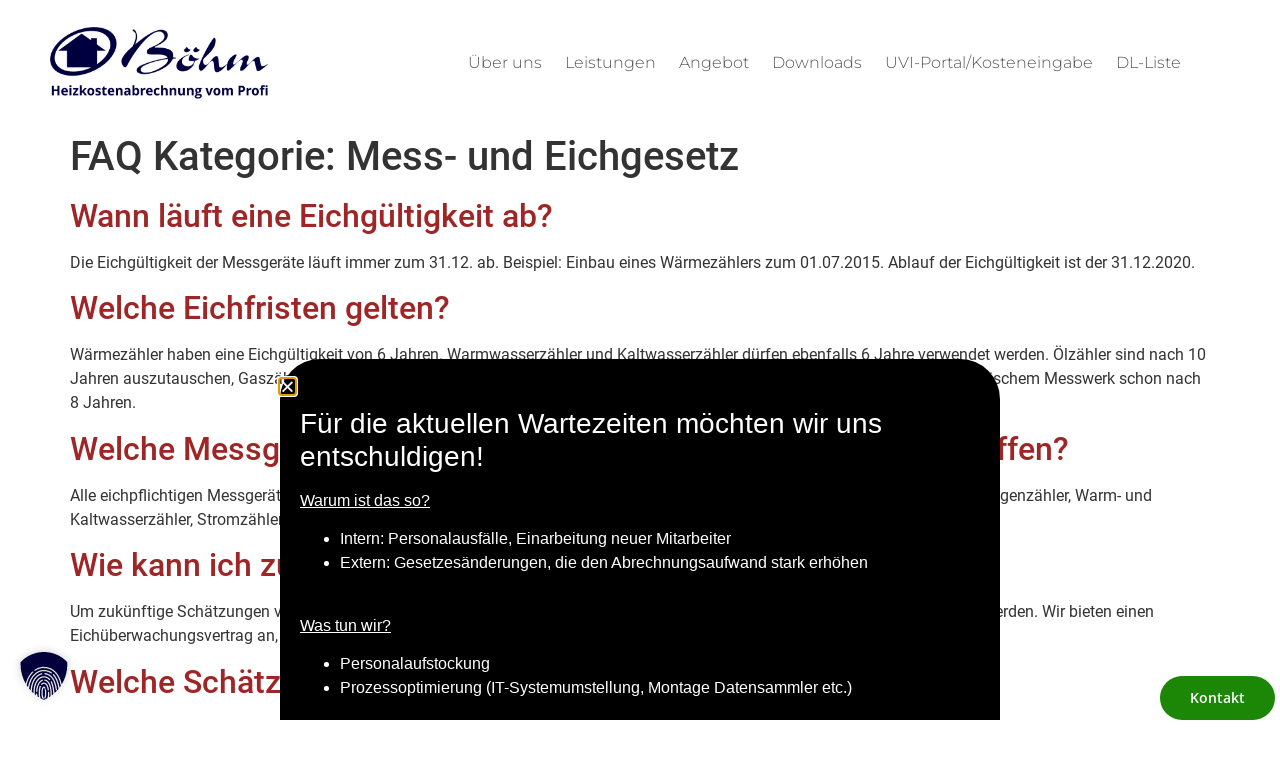

--- FILE ---
content_type: text/css
request_url: https://abrechnungs-gmbh.de/wp-content/uploads/elementor/css/post-8.css?ver=1768704144
body_size: 808
content:
.elementor-kit-8{--e-global-color-primary:#C9C9C9;--e-global-color-secondary:#03003B;--e-global-color-text:#565656;--e-global-color-accent:#1C8707;--e-global-color-1af8001:#02010103;--e-global-color-2484b81:#F2F2F2;--e-global-color-46cd6ac:#9E2626;--e-global-color-e7d2f8a:#FFFFFF;--e-global-typography-primary-font-family:"Montserrat";--e-global-typography-primary-font-size:50px;--e-global-typography-primary-font-weight:400;--e-global-typography-secondary-font-family:"Montserrat";--e-global-typography-secondary-font-size:42px;--e-global-typography-secondary-font-weight:400;--e-global-typography-text-font-family:"Montserrat";--e-global-typography-text-font-size:22px;--e-global-typography-text-font-weight:400;--e-global-typography-accent-font-family:"Montserrat";--e-global-typography-accent-font-size:1.1em;--e-global-typography-accent-font-weight:400;--e-global-typography-accent-line-height:1.2em;--e-global-typography-0115b79-font-family:"Montserrat";--e-global-typography-0115b79-font-size:1em;--e-global-typography-0115b79-font-weight:400;--e-global-typography-82c21e0-font-family:"Montserrat";--e-global-typography-82c21e0-font-size:26px;--e-global-typography-82c21e0-font-weight:400;--e-global-typography-6f7ff3b-font-family:"Montserrat";--e-global-typography-6f7ff3b-font-size:2em;--e-global-typography-6f7ff3b-font-weight:400;--e-global-typography-6f7ff3b-line-height:1.5em;--e-global-typography-37208bb-font-family:"Montserrat";--e-global-typography-37208bb-font-size:1.8em;--e-global-typography-37208bb-font-weight:400;--e-global-typography-37208bb-line-height:1.5em;--e-global-typography-b78277d-font-family:"Montserrat";--e-global-typography-b78277d-font-size:1.6em;--e-global-typography-b78277d-font-weight:400;--e-global-typography-b78277d-text-transform:none;--e-global-typography-b78277d-line-height:1.5em;--e-global-typography-ded06b8-font-family:"Montserrat";--e-global-typography-ded06b8-font-size:16px;--e-global-typography-ded06b8-font-weight:300;--e-global-typography-ded06b8-line-height:30px;}.elementor-kit-8 button,.elementor-kit-8 input[type="button"],.elementor-kit-8 input[type="submit"],.elementor-kit-8 .elementor-button{background-color:var( --e-global-color-accent );font-family:var( --e-global-typography-accent-font-family ), Sans-serif;font-size:var( --e-global-typography-accent-font-size );font-weight:var( --e-global-typography-accent-font-weight );line-height:var( --e-global-typography-accent-line-height );color:#FFFFFF;border-radius:25px 25px 25px 25px;padding:15px 30px 15px 30px;}.elementor-kit-8 button:hover,.elementor-kit-8 button:focus,.elementor-kit-8 input[type="button"]:hover,.elementor-kit-8 input[type="button"]:focus,.elementor-kit-8 input[type="submit"]:hover,.elementor-kit-8 input[type="submit"]:focus,.elementor-kit-8 .elementor-button:hover,.elementor-kit-8 .elementor-button:focus{background-color:#106200;color:#FFFFFF;}.elementor-kit-8 e-page-transition{background-color:#FFBC7D;}.elementor-kit-8 a{color:#9E2626;}.elementor-section.elementor-section-boxed > .elementor-container{max-width:1140px;}.e-con{--container-max-width:1140px;}.elementor-widget:not(:last-child){margin-block-end:20px;}.elementor-element{--widgets-spacing:20px 20px;--widgets-spacing-row:20px;--widgets-spacing-column:20px;}{}h1.entry-title{display:var(--page-title-display);}@media(max-width:1024px){.elementor-kit-8{--e-global-typography-primary-font-size:2.8em;--e-global-typography-secondary-font-size:2em;--e-global-typography-text-font-size:1em;--e-global-typography-accent-font-size:1.1em;--e-global-typography-0115b79-font-size:1em;--e-global-typography-82c21e0-font-size:1.5em;--e-global-typography-6f7ff3b-font-size:1.6em;--e-global-typography-37208bb-font-size:1.3em;--e-global-typography-b78277d-font-size:1.3em;}.elementor-kit-8 button,.elementor-kit-8 input[type="button"],.elementor-kit-8 input[type="submit"],.elementor-kit-8 .elementor-button{font-size:var( --e-global-typography-accent-font-size );line-height:var( --e-global-typography-accent-line-height );}.elementor-section.elementor-section-boxed > .elementor-container{max-width:1024px;}.e-con{--container-max-width:1024px;}}@media(max-width:767px){.elementor-kit-8{--e-global-typography-primary-font-size:2em;--e-global-typography-secondary-font-size:1.8em;--e-global-typography-text-font-size:1em;--e-global-typography-accent-font-size:14px;--e-global-typography-0115b79-font-size:0.9em;--e-global-typography-82c21e0-font-size:1.5em;--e-global-typography-6f7ff3b-font-size:1.3em;--e-global-typography-37208bb-font-size:1.1em;--e-global-typography-b78277d-font-size:1.1em;}.elementor-kit-8 button,.elementor-kit-8 input[type="button"],.elementor-kit-8 input[type="submit"],.elementor-kit-8 .elementor-button{font-size:var( --e-global-typography-accent-font-size );line-height:var( --e-global-typography-accent-line-height );}.elementor-section.elementor-section-boxed > .elementor-container{max-width:767px;}.e-con{--container-max-width:767px;}}

--- FILE ---
content_type: text/css
request_url: https://abrechnungs-gmbh.de/wp-content/uploads/elementor/css/post-35.css?ver=1768704144
body_size: 917
content:
.elementor-35 .elementor-element.elementor-element-147206e9:not(.elementor-motion-effects-element-type-background), .elementor-35 .elementor-element.elementor-element-147206e9 > .elementor-motion-effects-container > .elementor-motion-effects-layer{background-color:#FFFFFF;}.elementor-35 .elementor-element.elementor-element-147206e9 > .elementor-container{min-height:125px;}.elementor-35 .elementor-element.elementor-element-147206e9{border-style:solid;border-width:0px 0px 0px 0px;border-color:#E7E7E7;transition:background 0.3s, border 0.3s, border-radius 0.3s, box-shadow 0.3s;padding:0px 50px 0px 50px;}.elementor-35 .elementor-element.elementor-element-147206e9 > .elementor-background-overlay{transition:background 0.3s, border-radius 0.3s, opacity 0.3s;}.elementor-bc-flex-widget .elementor-35 .elementor-element.elementor-element-49bf0b89.elementor-column .elementor-widget-wrap{align-items:center;}.elementor-35 .elementor-element.elementor-element-49bf0b89.elementor-column.elementor-element[data-element_type="column"] > .elementor-widget-wrap.elementor-element-populated{align-content:center;align-items:center;}.elementor-35 .elementor-element.elementor-element-49bf0b89 > .elementor-element-populated{padding:0px 0px 0px 0px;}.elementor-35 .elementor-element.elementor-element-9a7bd37{text-align:start;}.elementor-bc-flex-widget .elementor-35 .elementor-element.elementor-element-70704966.elementor-column .elementor-widget-wrap{align-items:center;}.elementor-35 .elementor-element.elementor-element-70704966.elementor-column.elementor-element[data-element_type="column"] > .elementor-widget-wrap.elementor-element-populated{align-content:center;align-items:center;}.elementor-35 .elementor-element.elementor-element-70704966 > .elementor-element-populated{padding:0px 0px 0px 0px;}.elementor-35 .elementor-element.elementor-element-499732c0 .elementor-menu-toggle{margin-left:auto;background-color:#FFFFFF;}.elementor-35 .elementor-element.elementor-element-499732c0 .elementor-nav-menu .elementor-item{font-family:"Montserrat", Sans-serif;font-size:16px;font-weight:300;line-height:30px;}.elementor-35 .elementor-element.elementor-element-499732c0 .elementor-nav-menu--main .elementor-item{color:var( --e-global-color-text );fill:var( --e-global-color-text );padding-left:9px;padding-right:9px;}.elementor-35 .elementor-element.elementor-element-499732c0 .elementor-nav-menu--main .elementor-item:hover,
					.elementor-35 .elementor-element.elementor-element-499732c0 .elementor-nav-menu--main .elementor-item.elementor-item-active,
					.elementor-35 .elementor-element.elementor-element-499732c0 .elementor-nav-menu--main .elementor-item.highlighted,
					.elementor-35 .elementor-element.elementor-element-499732c0 .elementor-nav-menu--main .elementor-item:focus{color:var( --e-global-color-secondary );fill:var( --e-global-color-secondary );}.elementor-35 .elementor-element.elementor-element-499732c0 .elementor-nav-menu--main .elementor-item.elementor-item-active{color:var( --e-global-color-secondary );}.elementor-35 .elementor-element.elementor-element-499732c0{--e-nav-menu-horizontal-menu-item-margin:calc( 5px / 2 );--nav-menu-icon-size:20px;}.elementor-35 .elementor-element.elementor-element-499732c0 .elementor-nav-menu--main:not(.elementor-nav-menu--layout-horizontal) .elementor-nav-menu > li:not(:last-child){margin-bottom:5px;}.elementor-35 .elementor-element.elementor-element-499732c0 .elementor-nav-menu--dropdown a, .elementor-35 .elementor-element.elementor-element-499732c0 .elementor-menu-toggle{color:#000000;fill:#000000;}.elementor-35 .elementor-element.elementor-element-499732c0 .elementor-nav-menu--dropdown{background-color:#FFFFFF;}.elementor-35 .elementor-element.elementor-element-499732c0 .elementor-nav-menu--dropdown a:hover,
					.elementor-35 .elementor-element.elementor-element-499732c0 .elementor-nav-menu--dropdown a:focus,
					.elementor-35 .elementor-element.elementor-element-499732c0 .elementor-nav-menu--dropdown a.elementor-item-active,
					.elementor-35 .elementor-element.elementor-element-499732c0 .elementor-nav-menu--dropdown a.highlighted,
					.elementor-35 .elementor-element.elementor-element-499732c0 .elementor-menu-toggle:hover,
					.elementor-35 .elementor-element.elementor-element-499732c0 .elementor-menu-toggle:focus{color:#9E9E9E;}.elementor-35 .elementor-element.elementor-element-499732c0 .elementor-nav-menu--dropdown a:hover,
					.elementor-35 .elementor-element.elementor-element-499732c0 .elementor-nav-menu--dropdown a:focus,
					.elementor-35 .elementor-element.elementor-element-499732c0 .elementor-nav-menu--dropdown a.elementor-item-active,
					.elementor-35 .elementor-element.elementor-element-499732c0 .elementor-nav-menu--dropdown a.highlighted{background-color:#FFFFFF;}.elementor-35 .elementor-element.elementor-element-499732c0 .elementor-nav-menu--dropdown a.elementor-item-active{color:#9E9E9E;}.elementor-35 .elementor-element.elementor-element-499732c0 .elementor-nav-menu--dropdown li:not(:last-child){border-style:solid;border-color:#E0E0E0;border-bottom-width:1px;}.elementor-35 .elementor-element.elementor-element-499732c0 div.elementor-menu-toggle{color:#000000;}.elementor-35 .elementor-element.elementor-element-499732c0 div.elementor-menu-toggle svg{fill:#000000;}.elementor-35 .elementor-element.elementor-element-499732c0 div.elementor-menu-toggle:hover, .elementor-35 .elementor-element.elementor-element-499732c0 div.elementor-menu-toggle:focus{color:#000000;}.elementor-35 .elementor-element.elementor-element-499732c0 div.elementor-menu-toggle:hover svg, .elementor-35 .elementor-element.elementor-element-499732c0 div.elementor-menu-toggle:focus svg{fill:#000000;}.elementor-theme-builder-content-area{height:400px;}.elementor-location-header:before, .elementor-location-footer:before{content:"";display:table;clear:both;}@media(min-width:768px){.elementor-35 .elementor-element.elementor-element-49bf0b89{width:20%;}.elementor-35 .elementor-element.elementor-element-70704966{width:80%;}}@media(max-width:1024px){.elementor-35 .elementor-element.elementor-element-147206e9{border-width:0px 0px 0px 0px;padding:0px 30px 0px 30px;}.elementor-35 .elementor-element.elementor-element-499732c0{--e-nav-menu-horizontal-menu-item-margin:calc( 0px / 2 );}.elementor-35 .elementor-element.elementor-element-499732c0 .elementor-nav-menu--main:not(.elementor-nav-menu--layout-horizontal) .elementor-nav-menu > li:not(:last-child){margin-bottom:0px;}}@media(max-width:767px){.elementor-35 .elementor-element.elementor-element-147206e9{border-width:0px 0px 1px 0px;padding:0px 30px 0px 30px;}.elementor-35 .elementor-element.elementor-element-49bf0b89{width:75%;}.elementor-35 .elementor-element.elementor-element-9a7bd37{text-align:start;}.elementor-35 .elementor-element.elementor-element-70704966{width:25%;}.elementor-35 .elementor-element.elementor-element-499732c0 .elementor-nav-menu--dropdown a{padding-top:22px;padding-bottom:22px;}}

--- FILE ---
content_type: text/css
request_url: https://abrechnungs-gmbh.de/wp-content/uploads/elementor/css/post-12644.css?ver=1768704145
body_size: 392
content:
.elementor-12644 .elementor-element.elementor-element-f7e783b{--display:flex;--border-radius:40px 40px 0px 0px;--padding-top:40px;--padding-bottom:20px;--padding-left:20px;--padding-right:20px;}.elementor-12644 .elementor-element.elementor-element-f7e783b:not(.elementor-motion-effects-element-type-background), .elementor-12644 .elementor-element.elementor-element-f7e783b > .elementor-motion-effects-container > .elementor-motion-effects-layer{background-color:#000000;}.elementor-12644 .elementor-element.elementor-element-01667b2{width:auto;max-width:auto;font-family:"Karla", Sans-serif;font-size:16px;font-weight:normal;text-transform:none;font-style:normal;text-decoration:none;line-height:24px;color:#FFFFFF;}.elementor-12644 .elementor-element.elementor-element-01667b2 > .elementor-widget-container{padding:0px 0px 0px 0px;}#elementor-popup-modal-12644 .dialog-widget-content{animation-duration:1s;background-color:#692F2F00;}#elementor-popup-modal-12644 .dialog-message{width:720px;height:auto;}#elementor-popup-modal-12644{justify-content:center;align-items:flex-end;}#elementor-popup-modal-12644 .dialog-close-button{display:flex;}#elementor-popup-modal-12644 .dialog-close-button i{color:var( --e-global-color-2484b81 );}#elementor-popup-modal-12644 .dialog-close-button svg{fill:var( --e-global-color-2484b81 );}@media(max-width:1024px){.elementor-12644 .elementor-element.elementor-element-01667b2{width:100%;max-width:100%;text-align:center;}}

--- FILE ---
content_type: text/css
request_url: https://abrechnungs-gmbh.de/wp-content/uploads/elementor/css/post-8449.css?ver=1768704145
body_size: 472
content:
.elementor-8449 .elementor-element.elementor-element-77e51a5c:not(.elementor-motion-effects-element-type-background), .elementor-8449 .elementor-element.elementor-element-77e51a5c > .elementor-motion-effects-container > .elementor-motion-effects-layer{background-color:#02010100;}.elementor-8449 .elementor-element.elementor-element-77e51a5c{transition:background 0.3s, border 0.3s, border-radius 0.3s, box-shadow 0.3s;}.elementor-8449 .elementor-element.elementor-element-77e51a5c > .elementor-background-overlay{transition:background 0.3s, border-radius 0.3s, opacity 0.3s;}.elementor-8449 .elementor-element.elementor-element-6c7cdb58:not(.elementor-motion-effects-element-type-background) > .elementor-widget-wrap, .elementor-8449 .elementor-element.elementor-element-6c7cdb58 > .elementor-widget-wrap > .elementor-motion-effects-container > .elementor-motion-effects-layer{background-color:#02010100;}.elementor-8449 .elementor-element.elementor-element-6c7cdb58 > .elementor-element-populated{transition:background 0.3s, border 0.3s, border-radius 0.3s, box-shadow 0.3s;}.elementor-8449 .elementor-element.elementor-element-6c7cdb58 > .elementor-element-populated > .elementor-background-overlay{transition:background 0.3s, border-radius 0.3s, opacity 0.3s;}.elementor-8449 .elementor-element.elementor-element-2b9b356 .elementor-button{background-color:var( --e-global-color-accent );font-family:"Open Sans", Sans-serif;font-size:14px;font-weight:600;fill:var( --e-global-color-e7d2f8a );color:var( --e-global-color-e7d2f8a );border-radius:25px 25px 25px 25px;padding:14px 30px 14px 30px;}.elementor-8449 .elementor-element.elementor-element-2b9b356 .elementor-button:hover, .elementor-8449 .elementor-element.elementor-element-2b9b356 .elementor-button:focus{background-color:var( --e-global-color-accent );}#elementor-popup-modal-8449 .dialog-widget-content{background-color:#9F666600;margin:0px 40px 15px 0px;}#elementor-popup-modal-8449 .dialog-message{width:120px;height:auto;}#elementor-popup-modal-8449{justify-content:flex-end;align-items:flex-end;}@media(max-width:767px){.elementor-8449 .elementor-element.elementor-element-77e51a5c{padding:0px 0px 0px 0px;}#elementor-popup-modal-8449{justify-content:flex-start;}#elementor-popup-modal-8449 .dialog-widget-content{margin:0px 0px 9px 20px;}}/* Start custom CSS */.dialog-widget-content {
   background-color: #fff0;
    
}/* End custom CSS */